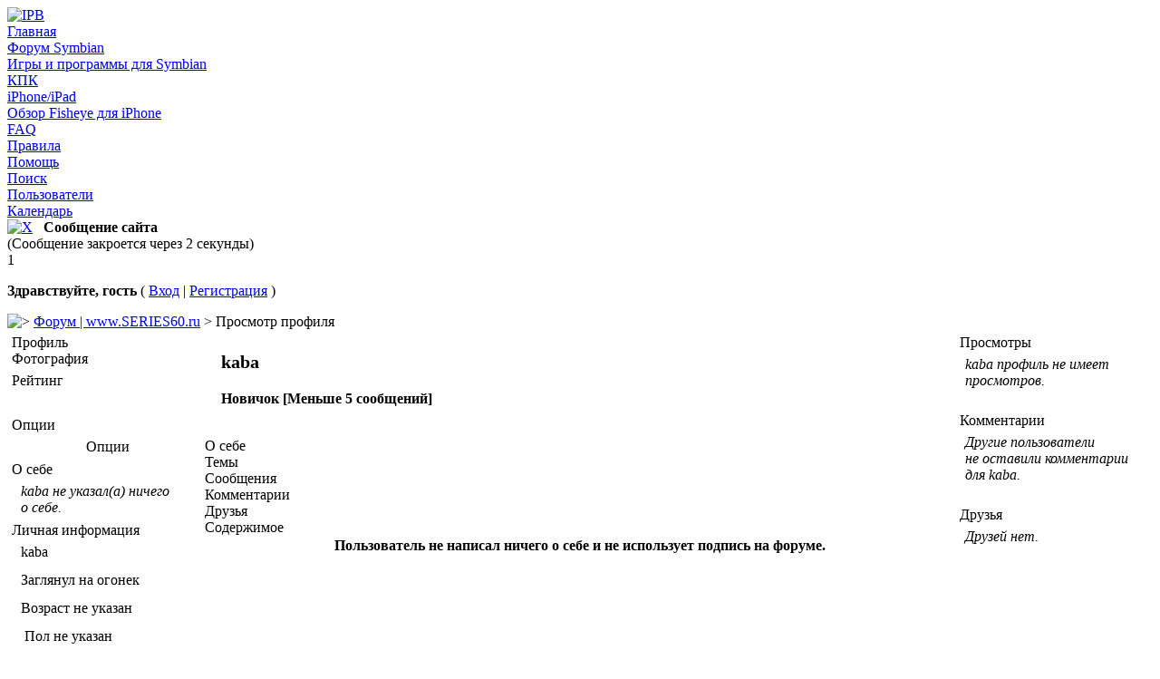

--- FILE ---
content_type: text/html; charset=UTF-8
request_url: http://series60.ru/forum/index.php?showuser=657697
body_size: 7018
content:
<!DOCTYPE html PUBLIC "-//W3C//DTD XHTML 1.0 Transitional//EN" "http://www.w3.org/TR/xhtml1/DTD/xhtml1-transitional.dtd">
<html xml:lang="en" lang="en" xmlns="http://www.w3.org/1999/xhtml">
<head>
<meta http-equiv="content-type" content="text/html; charset=UTF8" />
<link rel="shortcut icon" href="favicon.ico" />
<title>kaba - Просмотр профиля</title>
<link rel="alternate" type="application/rss+xml" title="Форум" href="http://series60.ru/forum/index.php?act=rssout&amp;id=4" />
<link rel="alternate" type="application/rss+xml" title="Популярные" href="http://series60.ru/forum/index.php?act=rssout&amp;id=9" />

<style type="text/css" media="all">

@import url(http://series60.ru/forum/style_images/css_22.css);

</style>

<script type="text/javascript">

  var _gaq = _gaq || [];
  _gaq.push(['_setAccount', 'UA-3242442-1']);
  _gaq.push(['_trackPageview']);

  (function() {
    var ga = document.createElement('script'); ga.type = 'text/javascript'; ga.async = true;
    ga.src = ('https:' == document.location.protocol ? 'https://ssl' : 'http://www') + '.google-analytics.com/ga.js';
    var s = document.getElementsByTagName('script')[0]; s.parentNode.insertBefore(ga, s);
  })();

</script>
<!-- Yandex.Metrika counter -->
<script type="text/javascript">
(function (d, w, c) {
    (w[c] = w[c] || []).push(function() {
        try {
            w.yaCounter209334 = new Ya.Metrika({id:209334, enableAll: true, webvisor:true});
        } catch(e) {}
    });
    
    var n = d.getElementsByTagName("script")[0],
        s = d.createElement("script"),
        f = function () { n.parentNode.insertBefore(s, n); };
    s.type = "text/javascript";
    s.async = true;
    s.src = (d.location.protocol == "https:" ? "https:" : "http:") + "//mc.yandex.ru/metrika/watch.js";

    if (w.opera == "[object Opera]") {
        d.addEventListener("DOMContentLoaded", f);
    } else { f(); }
})(document, window, "yandex_metrika_callbacks");
</script>
<noscript><div><img src="//mc.yandex.ru/watch/209334" style="position:absolute; left:-9999px;" alt="" /></div></noscript>
<!-- /Yandex.Metrika counter -->
</head>
<body>
<div id="ipbwrapper">
<!--ipb.javascript.start-->
<script type="text/javascript">
 //<![CDATA[
 var ipb_var_st            = "0";
 var ipb_lang_tpl_q1       = "Введите номер страницы, на которую хотите перейти.";
 var ipb_var_s             = "44d22c2109e7521fe9ef5c318eb9c3f0";
 var ipb_var_phpext        = "php";
 var ipb_var_base_url      = "http://series60.ru/forum/index.php?s=44d22c2109e7521fe9ef5c318eb9c3f0&";
 var ipb_var_image_url     = "style_images/s60";
 var ipb_input_f           = "0";
 var ipb_input_t           = "0";
 var ipb_input_p           = "0";
 var ipb_var_cookieid      = "";
 var ipb_var_cookie_domain = ".series60.ru";
 var ipb_var_cookie_path   = "/forum";
 var ipb_md5_check         = "880ea6a14ea49e853634fbdc5015a024";
 var ipb_new_msgs          = 0;
 var use_enhanced_js       = 1;
 var use_charset           = "UTF8";
 var ipb_myass_chars_lang  = "Вы ввели слишком мало символов для поиска";
 var ajax_load_msg		   = "Загрузка...";
 //]]>
</script>
<script type="text/javascript" src='jscripts/ips_ipsclass.js'></script>
<script type="text/javascript" src='jscripts/ipb_global.js'></script>
<script type="text/javascript" src='jscripts/ips_menu.js'></script>
<script type="text/javascript" src='style_images/s60/folder_js_skin/ips_menu_html.js'></script>
<script type="text/javascript" src='cache/lang_cache/ru/lang_javascript.js'></script>
<script type="text/javascript">
//<![CDATA[
var ipsclass = new ipsclass();
ipsclass.init();
ipsclass.settings['do_linked_resize'] = parseInt( "1" );
ipsclass.settings['resize_percent']   = parseInt( "50" );
//]]>
</script>
<script type="text/javascript" src='jscripts/spoiler.js'></script>
<!--ipb.javascript.end-->
<div class="borderwrap">
<div id="logostrip"><a href='/forum/'><!--ipb.logo.start--><img src='style_images/s60/logo4.gif' alt='IPB' style='vertical-align:top' border='0' /><!--ipb.logo.end--></a></div>
<div id="submenu">
		<!--ipb.leftlinks.start-->
<div class='ipb-top-left-link'><a href="http://series60.ru/">Главная</a></div>
<div class='ipb-top-left-link'><a href="http://series60.ru/forum/index.php?showforum=279">Форум Symbian</a></div>
<div class='ipb-top-left-link'><a href="http://series60.ru/symbian/">Игры и программы для Symbian</a></div>
<div class='ipb-top-left-link'><a href="http://series60.ru/forum/index.php?showforum=175">КПК</a></div>
<div class='ipb-top-left-link'><a href="http://series60.ru/forum/index.php?showforum=182">iPhone/iPad</a></div>
<div class='ipb-top-left-link'><a href="http://series60.ru/accessories/6167/">Обзор Fisheye для iPhone</a></div>
<div class='ipb-top-left-link'><a href="http://series60.ru/forum/index.php?showforum=169">FAQ</a></div>
	
		
	<div class='ipb-top-left-link'><a href="http://series60.ru/forum/index.php?s=44d22c2109e7521fe9ef5c318eb9c3f0&amp;act=boardrules">Правила</a></div>

		<!--ipb.leftlinks.end-->
		<!--ipb.rightlinks.start-->
		<div class='ipb-top-right-link'><a href="http://series60.ru/forum/index.php?s=44d22c2109e7521fe9ef5c318eb9c3f0&amp;act=Help">Помощь</a></div>
		<div class='ipb-top-right-link' id="ipb-tl-search"><a href="http://series60.ru/forum/index.php?s=44d22c2109e7521fe9ef5c318eb9c3f0&amp;act=Search&amp;f=0">Поиск</a></div>
		<div class='ipb-top-right-link'><a href="http://series60.ru/forum/index.php?s=44d22c2109e7521fe9ef5c318eb9c3f0&amp;act=Members">Пользователи</a></div>
		<div class='ipb-top-right-link'><a href="http://series60.ru/forum/index.php?s=44d22c2109e7521fe9ef5c318eb9c3f0&amp;act=calendar">Календарь</a></div>
		
		<div class='popupmenu-new' id='ipb-tl-search_menu' style='display:none;width:210px'>
			<form action="http://series60.ru/forum/index.php?s=44d22c2109e7521fe9ef5c318eb9c3f0&amp;act=Search&amp;CODE=01" method="post">
				<input type='hidden' name='forums' id='gbl-search-forums' value='all' />
				<input type="text" size="20" name="keywords" id='ipb-tl-search-box' />
				<input class="button" type="image" style='border:0px' src="style_images/s60/login-button.gif" />
				
			</form>
			<div style='padding:4px'>
<!--ПоискЯндекс-->
<div class="yandexform" onclick="return {'bg': '#dfe6ef', 'language': 'ru', 'encoding': '', 'suggest': false, 'tld': 'ru', 'site_suggest': false, 'webopt': false, 'fontsize': 12, 'arrow': true, 'fg': '#000000', 'logo': 'rb', 'websearch': false, 'type': 3}"><form action="http://series60.ru/search/" method="get"><input type="hidden" name="searchid" value="1872104"/><input name="text"/><input type="submit" value="Найти"/></form></div><script type="text/javascript" src="http://site.yandex.net/load/form/1/form.js" charset="utf-8"></script>
<!--ПоискЯндекс-->

			<a href='http://series60.ru/forum/index.php?s=44d22c2109e7521fe9ef5c318eb9c3f0&amp;act=Search'>Дополнительные параметры</a>
			</div>
		</div>
		<script type="text/javascript">
			ipsmenu.register( "ipb-tl-search", 'document.getElementById("ipb-tl-search-box").focus();' );
			gbl_check_search_box();
		</script>
		<!--ipb.rightlinks.end-->
	</div>
</div>

<script type="text/javascript" src='jscripts/ips_xmlhttprequest.js'></script>
<script type="text/javascript" src='jscripts/ipb_global_xmlenhanced.js'></script>
<script type="text/javascript" src='jscripts/dom-drag.js'></script>
<div id='get-myassistant' style='display:none;width:606px;text-align:left;'>
<div class="borderwrap">
 <div class='maintitle' id='myass-drag' title='Нажмите и задержите для перемещения этого окна'>
  <div style='float:right'><a href='#' onclick='document.getElementById("get-myassistant").style.display="none"' title='Закрыть окно'>[X]</a></div>
  <div>Помощник</div>
 </div>
 <div id='myass-content' style='overflow-x:auto;'></div>
 </div>
</div>
<!-- Loading Layer -->
<div id='loading-layer' style='display:none'>
	<div id='loading-layer-shadow'>
	   <div id='loading-layer-inner'>
	 	<img src='style_images/s60/loading_anim.gif' border='0' alt='Загрузка. Пожалуйста, подождите...' />
		<span style='font-weight:bold' id='loading-layer-text'>Загрузка. Пожалуйста, подождите...</span>
	    </div>
	</div>
</div>
<!-- / Loading Layer -->
<!-- Msg Layer -->
<div id='ipd-msg-wrapper'>
	<div id='ipd-msg-title'>
		<a href='#' onclick='document.getElementById("ipd-msg-wrapper").style.display="none"; return false;'><img src='style_images/s60/close.png' alt='X' title='Close Window' class='ipd' /></a> &nbsp; <strong>Сообщение сайта</strong>
	</div>
	<div id='ipd-msg-inner'><span style='font-weight:bold' id='ipd-msg-text'></span><div class='pp-tiny-text'>(Сообщение закроется через 2 секунды)</div>1</div>
</div>
<!-- Msg Layer -->

<!--ipb.javascript.start
<table width="100%" id="userlinks" cellspacing="6">
  <tr><td>
</td>
  </tr>
 </table>
-->
<!--Info-->


	<link href="style_images/s60/login.css" rel="stylesheet" type="text/css" />
	<!--[if lte IE 7]>
		<link href="style_images/s60/IE_login.css" rel="stylesheet" type="text/css" />
	<![endif]-->
	 <script type="text/javascript" src="jscripts/login.js" /></script>
    <div id="auth" style="display:none;">
        <div class="auth_bg" id="bg" onclick="login_hide();"></div>
    </div>
    
 	<div id="authdialog" class="dialog" style="position:absolute;left:-2000px;">
    <h6>Вход</h6>
<form action='http://series60.ru/forum/index.php?s=44d22c2109e7521fe9ef5c318eb9c3f0&amp;act=Login&amp;CODE=01&amp;CookieDate=1' method='post'>
<span>Логин:</span>
<input type='text' id="loginfocusneeded" class="dialog_form" name='UserName' tabindex="1" />
<span>Пароль:</span><a href="http://series60.ru/forum/index.php?s=44d22c2109e7521fe9ef5c318eb9c3f0&amp;act=Reg&CODE=10">Забыли пароль?</a>
<input type='password' class="dialog_form" name='PassWord' tabindex="2"/><br />
        <div class="dialog_remember">
            <div><input type="checkbox" name="CookieDate" value="1" checked="checked" /> Запомнить вас на этом компьютере?</div>
            <div><input type="checkbox" name="Privacy" value="1" /> Войти скрытым?</div>
        </div>
<input type='submit' class="dialog_form" tabindex="3" value='Вход на форум' />
</form>
	</div>
<div id="userlinksguest">
	<p class="pcen"><b>Здравствуйте, гость</b> ( 
<a href="#" onclick="login_show()">Вход</a> | <a href="http://series60.ru/forum/index.php?s=44d22c2109e7521fe9ef5c318eb9c3f0&amp;act=Reg&amp;CODE=00">Регистрация</a> )







	</p>
</div>
<div id="navstrip"><img src='style_images/s60/nav.gif' border='0'  alt='&gt;' />&nbsp;<a href='http://series60.ru/forum/index.php?s=44d22c2109e7521fe9ef5c318eb9c3f0&amp;act=idx'>Форум | www.SERIES60.ru</a>&nbsp;>&nbsp;Просмотр профиля</div>
<!--IBF.NEWPMBOX-->
<script type="text/javascript" src="http://series60.ru/forum/jscripts/ipb_profile.js"></script>
<script type='text/javascript' src="http://series60.ru/forum/jscripts/ips_profile_portal.js"></script>
<script type="text/javascript" src="http://series60.ru/forum/jscripts/ipb_topic.js"></script>
<!--We (?:c|sh)ould use CSS for this.-->
<table cellspacing='4' cellpadding='0' width='100%'  border='0'>
<tr>
	<td style='width:210px' valign='top'>
	<!-- LEFT TABLE -->
		<div class="borderwrap" style='padding:1px'>
			<div class="pp-title">Профиль</div>
			<div class='pp-header'>Фотография</div>
			<table cellpadding='1' cellspacing='0' width='100%'>
			<tr>
				<td width='60%' class='row1' style='padding:3px;margin-bottom:0px' valign='middle' align='center'>
				<!-- Personal Photo -->
					<img id='pp-main-photo' src='style_images/s60/folder_profile_portal/pp-blank-large.png' width='150' height='150' alt='' />
				<!-- / Personal Photo -->
				<!-- Quick contact -->
				
				<!-- / Quick contact -->
				</td>
			</tr>
			</table>
		
			
				<!-- Rating -->
				<div class='pp-header'>Рейтинг</div>
				<div class='row1' style='padding:6px; margin-bottom:1px; padding-left:10px; text-align: center' id='pp-rating-wrapper'>
					&nbsp;
				</div>
				<!-- / Rating -->
			
			
			<!-- Options -->
			<div class='pp-header'>Опции</div>
			<div class='row1' style='padding:6px; margin-bottom:1px; padding-left:10px; text-align: center'>
				<div class='popmenubutton-new' id='profile-options'>Опции</div>
			</div>
			<!-- / Options -->
			
			<!-- Personal Statement -->
			<div class='pp-header'>О себе</div>
			<div class='row1' style='padding:6px; margin-bottom:1px; padding-left:10px' id='pp-personal_statement'>
				
					<em>kaba не&nbsp;указал(а) ничего о&nbsp;себе.</em>
				
				
			</div>
			<!-- / Personal Statement -->
			
			<!-- Personal Info -->
			<div class='pp-header'>Личная информация</div>
			<div class='row1' style='padding:6px; margin-bottom:1px; padding-left:10px'>kaba</div>
			
				<div class='row1' style='padding:6px; margin-bottom:1px; padding-left:10px'>Заглянул на огонек</div>
			
			<div class='row1' style='padding:6px; margin-bottom:1px; padding-left:10px' id='pp-entry-age-wrap'>
				
					<span id='pp-entry-age-text'>Возраст не указан</span> <span id='pp-entry-age-yearsold' style='display:none'>лет</span>
				
			</div>
			<div class='row2' style='padding:6px; margin-bottom:1px; padding-left:10px'>
				<div id='pp-entry-gender-wrap'>
					
						<span id='pp-entry-gender-imgwrap'>
	<img src='style_images/s60/folder_profile_portal/gender_mystery.png' id='pp-entry-gender-img-657697' alt='' border='0' />
</span> <span id='pp-entry-gender-text'>Пол не указан</span>
					
				</div>
				
			</div>

			<div class='row2' style='padding:6px; margin-bottom:1px; padding-left:10px'>
				<div id='pp-entry-location-wrap'>
					
						<span id='pp-entry-location-text'>Место жительства не указано</span>
					
				</div>
				
			</div>
			<div class='row1' style='padding:6px; margin-bottom:0px; padding-left:10px'>
				<div id='pp-entry-born-wrap'>
					
						<span id='pp-entry-born-text'>День рождения не указан</span>
					
				</div>
				
			</div>
			<!-- WARN -->
			
			<!-- / WARN -->
			<!-- / Personal Info -->
			
			<!-- Interests -->
			
				<div class='pp-header'>Интересы</div>
				<div class='row1' style='padding:6px; margin-bottom:1px; padding-left:10px' id='pp-personal_statement'>
					<i>Нет данных</i>
				</div>
			
			<!-- / Interests -->
				
			<!-- Custom Fields -->
			
				<div class='pp-header'>Другая информация</div>
				
					<div class='row1' style='padding:6px; margin-bottom:1px; padding-left:10px'>Смартфон: nokia X6</div>
				
					<div class='row1' style='padding:6px; margin-bottom:1px; padding-left:10px'>Телефон: <i>Нет данных</i></div>
				
					<div class='row1' style='padding:6px; margin-bottom:1px; padding-left:10px'>Прошивка: V 30.0.003</div>
				
					<div class='row1' style='padding:6px; margin-bottom:1px; padding-left:10px'>Оператор: МТС</div>
				
					<div class='row1' style='padding:6px; margin-bottom:1px; padding-left:10px'>Город: <i>Нет данных</i></div>
				
			
			<!-- / Custom Fields -->
			
			<!-- Statistics --> 
			<div class='pp-header'>Статистика</div>
			<div class='row1' style='padding:6px; margin-bottom:1px; padding-left:10px'>Регистрация: 28.12.2010</div>
			<div class='row1' style='padding:6px; margin-bottom:1px; padding-left:10px'>Просмотров профиля: 264<span class='pp-tiny-text'>*</span></div>
			<div class='row1' style='padding:6px; margin-bottom:1px; padding-left:10px'>
				Последнее посещение: 28.12.2010, 10:25
				
			</div>
			
			
				<div class='row2' style='padding:6px; margin-bottom:1px; padding-left:10px'>Часовой пояс: 24.1.2026, 21:35</div>
			
			<div class='row1' style='padding:6px; margin-bottom:1px; padding-left:10px'>0 сообщений (0 за день)</div>
			<!-- / Statistics -->
			
			<!-- Contact Information -->
			<div class='pp-header'>Контактная информация</div>
			<div class='row1' style='padding:6px; margin-bottom:1px; padding-left:10px'>
				<div id='pp-entry-contact-wrap-aim'>
					<img src='style_images/s60/profile_aim.gif' border='0'  alt='AIM' /> <span id='pp-entry-contact-entry-aim'><i>Нет данных</i></span>
				</div>
			</div>
			
			
			<div class='row1' style='padding:6px; margin-bottom:1px; padding-left:10px'>
				<div id='pp-entry-contact-wrap-yahoo'>
					<img src='style_images/s60/profile_yahoo.gif' border='0'  alt='Yahoo' /> <span id='pp-entry-contact-entry-yahoo'><i>Нет данных</i></span>
				</div>
			</div>
			
			
			<div class='row1' style='padding:6px; margin-bottom:1px; padding-left:10px'>
				<div id='pp-entry-contact-wrap-icq'>
					<img src='style_images/s60/profile_icq.gif' border='0'  alt='ICQ' /> <span id='pp-entry-contact-entry-icq'><i>Нет данных</i></span>
				</div>
			</div>
			
			
			<div class='row1' style='padding:6px; margin-bottom:1px; padding-left:10px'>
				<div id='pp-entry-contact-wrap-msn'>
					<img src='style_images/s60/profile_msn.gif' border='0'  alt='MSN' /> <span id='pp-entry-contact-entry-msn'><i>Нет данных</i></span>
				</div>
			</div>
			
			
			<div class='row1' style='padding:6px; margin-bottom:1px; padding-left:10px'>
				<img src='style_images/s60/icon_msg_nonew.gif' border='0'  alt='Контакт' /> <a href="http://series60.ru/forum/index.php?s=44d22c2109e7521fe9ef5c318eb9c3f0&amp;act=Msg&amp;CODE=4&amp;MID=657697">Отправить сообщение</a>
			</div>
			<div class='row1' style='padding:6px; padding-left:10px'>
				<img src='style_images/s60/icon_msg_nonew.gif' border='0'  alt='Контакт' /> <a href='http://series60.ru/forum/index.php?s=44d22c2109e7521fe9ef5c318eb9c3f0&amp;act=Mail&amp;CODE=00&amp;MID=657697'>Отправить письмо на e-mail</a>
			</div>
			<!-- / Contact Information -->
		</div>
		<div class='pp-tiny-text'>* Просмотры профиля обновляются каждый час</div>
		
		<!-- sssh.. ugly hack to stop IE collapsing this column under short widths -->
		<img src='style_images/s60/blank.gif' width='210' height='1' alt='' />
		
	<!-- / LEFT TABLE -->
	</td>
	<td valign='top'>
	<!-- MAIN TABLE -->
		<div class='pp-name'>
			<table cellpadding='0' cellspacing='0' width='100%'>
			<tr>
				<td width='1%'></td>
				<td width='98%' style='padding-left:10px'>
					<h3 style='font-size:20px'>kaba</h3>
					<strong>Новичок [Меньше 5 сообщений]</strong>
					<p></p>
				</td>
			</tr>
			</table>
		</div>
		
		<br />
		
		<!-- My Stuff -->
	<div class='pp-tabwrap'>
			
				<div class='pp-taboff' id='pp-content-tab-aboutme'>О себе</div>
			
				<div class='pp-taboff' id='pp-content-tab-topics'>Темы</div>
			
				<div class='pp-taboff' id='pp-content-tab-posts'>Сообщения</div>
			
				<div class='pp-taboff' id='pp-content-tab-comments'>Комментарии</div>
				<div class='pp-taboff' id='pp-content-tab-friends'>Друзья</div>
				
		</div>
		<div class="pp-tabclear">Содержимое</div>
		<div class="borderwrap">	
			<div id='pp-main-tab-content' class='pp-contentbox-back'>
				<div>
	<table cellspacing="1" width="100%"><tr>
		<td class="row1" align="center">
			<b>Пользователь не написал ничего о себе и не использует подпись на форуме.</b>
		</td>
	</tr></table>
	
</div>
			</div>
			
		</div>
		<!-- / My Stuff -->
		
	<!-- / MAIN TABLE -->
	</td>
	
		<td style='width:210px;' valign='top'>
		<!-- RIGHT TABLE -->
		<!-- Recent Visitors -->
		
			<div class="borderwrap" style='padding:1px'>
				<div class="pp-title">Просмотры</div>
				
					<div class='post1' style='padding:6px'>
						<em>kaba профиль не имеет просмотров.</em>
					</div>
				
			</div>
		
		<!-- / Recent Visitors -->
	
		<br />
	
		<!-- Comments -->
		
			<div class="borderwrap" style='padding:1px'>
				<div class="pp-title">Комментарии</div>
					<div id='pp-comments-wrap'>
						
	<div class='post1' style='padding:6px'>
		<em>Другие пользователи не&nbsp;оставили комментарии для kaba.</em>
	</div>



					</div>
				
			</div>
		
		<!-- / Comments -->
	
		<br />
	
		<!-- Friends -->
		
			<div class="borderwrap" style='padding:1px'>
				<div class="pp-title">Друзья</div>
				
					<div class='post1' style='padding:6px'>
						<em>Друзей нет.</em>
					</div>
				
			</div>
		
		<!-- / Friends -->
		<!-- sssh.. ugly hack to stop IE collapsing this column under short widths -->
		<img src='style_images/s60/blank.gif' width='210' height='1' alt='' />
		<!-- / RIGHT TABLE -->
		</td>
	
</tr>
</table>
<script type='text/javascript'>
//<![CDATA[
// Settings
ips_personal_portal.settings['allow_rating']      = parseInt("1");
ips_personal_portal.settings['default_rating']    = parseInt("0");
ips_personal_portal.settings['member_id']         = parseInt("657697");
ips_personal_portal.settings['is_super_mod']      = parseInt("0");
ips_personal_portal.settings['viewer_id']         = parseInt("0");
ips_personal_portal.settings['edit_allowed']	  = parseInt("0");
ips_personal_portal.settings['img_base_url']      = ipb_var_image_url + '/folder_profile_portal';
ips_personal_portal.settings['img_menu_icon']     = "style_images/s60/menu_action_down.gif";
ips_personal_portal.settings['img_friend_remove'] = "style_images/s60/folder_profile_portal/friend_remove_small.png";
ips_personal_portal.settings['img_friend_add']    = "style_images/s60/folder_profile_portal/friend_add_small.png";
ips_personal_portal.settings['default_tab']       = 'aboutme';
// Languages
ips_personal_portal.languages['rate_me']          = '<span class="desc">Оценить</span>';
ips_personal_portal.languages['friend_add']       = 'Добавить в друзья';
ips_personal_portal.languages['friend_remove']    = 'Удалить из друзей';
ips_personal_portal.languages['img_alt_rate']     = 'Нажмите на звездочку для оценки этого пользователя';
ips_personal_portal.languages['gender_male']      = 'Мужской';
ips_personal_portal.languages['gender_female']    = 'Женский';
ips_personal_portal.languages['gender_mystery']   = 'Не указан';
ips_personal_portal.languages['loading_tab']      = 'Загрузка...';
ips_personal_portal.languages['deleting_comment'] = 'Удаление комментариев...';
ips_personal_portal.languages['saving_comment']   = 'Сохранение комментария...';
ips_personal_portal.languages['age_unknown']   	  = 'Возраст не указан';
// INIT
ips_personal_portal.init();

menu_build_menu(
"profile-options", new Array(
							
							
							
							
 							'<img src="style_images/s60/profile_item.gif" border="0" />' + " <a href='http://series60.ru/forum/index.php?s=44d22c2109e7521fe9ef5c318eb9c3f0&amp;act=Search&amp;CODE=getalluser&amp;mid=657697'>Найти сообщения пользователя</a>",
				 			'<img src="style_images/s60/profile_item.gif" border="0" />' + " <a href='http://series60.ru/forum/index.php?s=44d22c2109e7521fe9ef5c318eb9c3f0&amp;act=Search&amp;CODE=gettopicsuser&amp;mid=657697'>Найти темы пользователя</a>"
) );

//]]>
</script>

	<script type='text/javascript'>
	//<![CDATA[
		ips_personal_portal.show_friend_add_or_remove( 1 );
	//]]>
	</script><!--TASK--><img src='http://series60.ru/forum/index.php?s=44d22c2109e7521fe9ef5c318eb9c3f0&amp;act=task' border='0' height='1' width='1' alt='' /><!--ETASK-->
<table cellspacing="0" id="gfooter">

<tr>
		<td width="45%"><img id="rss-syndication" src='style_images/s60/rss.png' border='0' alt='RSS' class='ipd' />
<script type="text/javascript">
//<![CDATA[
  menu_build_menu(
  "rss-syndication",
  new Array( "<a href='http://series60.ru/forum/index.php?act=rssout&amp;id=4' style='color:black'>Форум</a>",
"<a href='http://series60.ru/forum/index.php?act=rssout&amp;id=9' style='color:black'>Популярные</a>"
           ) );
//]]>
</script> </td>
		<td width="10%" align="center" nowrap="nowrap"><a href="lofiversion/index.php"><b>Текстовая версия</b></a></td>
		<td width="45%" align="right" nowrap="nowrap">Сейчас: 24.1.2026, 22:35</td>
	</tr>

</table>
<script type='text/javascript'>
//<![CDATA[
menu_do_global_init();
initSpoilers('body');
show_inline_messages();
// Uncomment this to fix IE png images
// causes page slowdown, and some missing images occasionally
// if ( is_ie )
// {
//	 ie_fix_png();
// }

//]]>
</script>


<style>

</style>
</div>
</body>
</html>